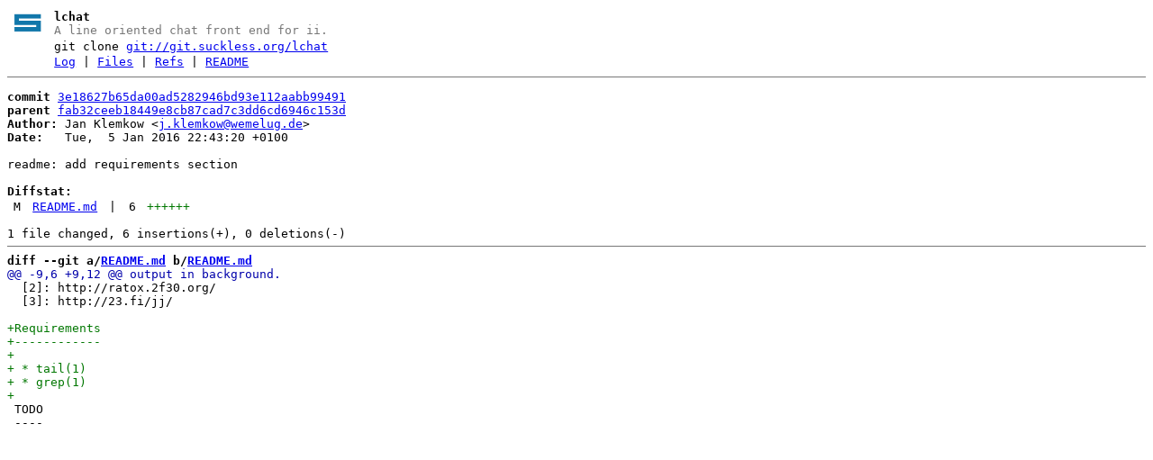

--- FILE ---
content_type: text/html
request_url: https://git.suckless.org/lchat/commit/3e18627b65da00ad5282946bd93e112aabb99491.html
body_size: 1035
content:
<!DOCTYPE html>
<html>
<head>
<meta http-equiv="Content-Type" content="text/html; charset=UTF-8" />
<title>readme: add requirements section - lchat - A line oriented chat front end for ii.
</title>
<link rel="icon" type="image/png" href="../favicon.png" />
<link rel="alternate" type="application/atom+xml" title="lchat Atom Feed" href="../atom.xml" />
<link rel="stylesheet" type="text/css" href="../style.css" />
</head>
<body>
<table><tr><td><a href="../../"><img src="../logo.png" alt="" width="32" height="32" /></a></td><td><h1>lchat</h1><span class="desc">A line oriented chat front end for ii.
</span></td></tr><tr class="url"><td></td><td>git clone <a href="git://git.suckless.org/lchat">git://git.suckless.org/lchat</a></td></tr><tr><td></td><td>
<a href="../log.html">Log</a> | <a href="../files.html">Files</a> | <a href="../refs.html">Refs</a> | <a href="../file/README.md.html">README</a></td></tr></table>
<hr/>
<div id="content">
<pre><b>commit</b> <a href="../commit/3e18627b65da00ad5282946bd93e112aabb99491.html">3e18627b65da00ad5282946bd93e112aabb99491</a>
<b>parent</b> <a href="../commit/fab32ceeb18449e8cb87cad7c3dd6cd6946c153d.html">fab32ceeb18449e8cb87cad7c3dd6cd6946c153d</a>
<b>Author:</b> Jan Klemkow &lt;<a href="mailto:j.klemkow@wemelug.de">j.klemkow@wemelug.de</a>&gt;
<b>Date:</b>   Tue,  5 Jan 2016 22:43:20 +0100

readme: add requirements section

<b>Diffstat:</b>
<table><tr><td class="M">M</td><td><a href="#h0">README.md</a></td><td> | </td><td class="num">6</td><td><span class="i">++++++</span><span class="d"></span></td></tr>
</table></pre><pre>1 file changed, 6 insertions(+), 0 deletions(-)
<hr/><b>diff --git a/<a id="h0" href="../file/README.md.html">README.md</a> b/<a href="../file/README.md.html">README.md</a></b>
<a href="#h0-0" id="h0-0" class="h">@@ -9,6 +9,12 @@ output in background.
</a>  [2]: http://ratox.2f30.org/
  [3]: http://23.fi/jj/
 
<a href="#h0-0-3" id="h0-0-3" class="i">+Requirements
</a><a href="#h0-0-4" id="h0-0-4" class="i">+------------
</a><a href="#h0-0-5" id="h0-0-5" class="i">+
</a><a href="#h0-0-6" id="h0-0-6" class="i">+ * tail(1)
</a><a href="#h0-0-7" id="h0-0-7" class="i">+ * grep(1)
</a><a href="#h0-0-8" id="h0-0-8" class="i">+
</a> TODO
 ----
 
</pre>
</div>
</body>
</html>
